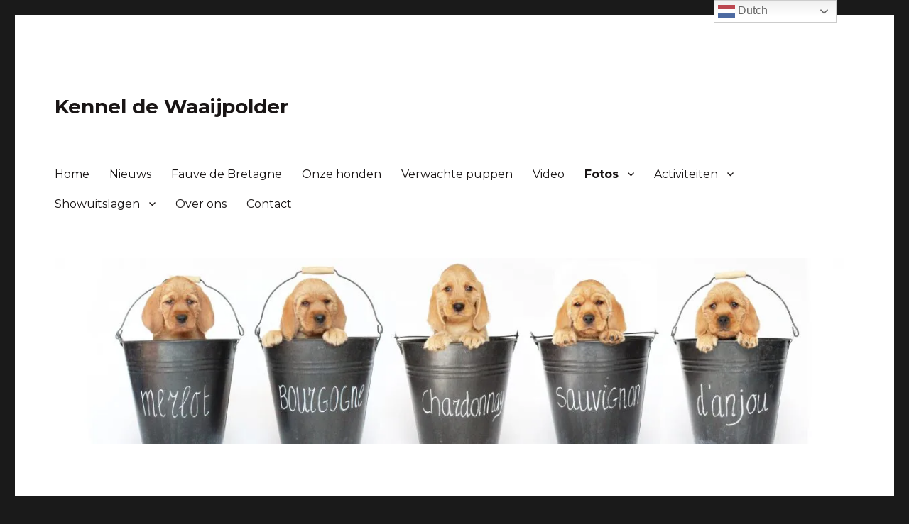

--- FILE ---
content_type: text/html; charset=UTF-8
request_url: https://kenneldewaaijpolder.nl/?page_id=277
body_size: 58410
content:
<!DOCTYPE html>
<html lang="nl" class="no-js">
<head>
	<meta charset="UTF-8">
	<meta name="viewport" content="width=device-width, initial-scale=1">
	<link rel="profile" href="http://gmpg.org/xfn/11">
		<script>(function(html){html.className = html.className.replace(/\bno-js\b/,'js')})(document.documentElement);</script>
<title>Lucca &#8211; Kennel de Waaijpolder</title>
<meta name='robots' content='max-image-preview:large' />
<link rel='dns-prefetch' href='//stats.wp.com' />
<link rel='dns-prefetch' href='//fonts.googleapis.com' />
<link rel='dns-prefetch' href='//v0.wordpress.com' />
<link rel='dns-prefetch' href='//i0.wp.com' />
<link rel="alternate" type="application/rss+xml" title="Kennel de Waaijpolder &raquo; feed" href="https://kenneldewaaijpolder.nl/?feed=rss2" />
<link rel="alternate" type="application/rss+xml" title="Kennel de Waaijpolder &raquo; reactiesfeed" href="https://kenneldewaaijpolder.nl/?feed=comments-rss2" />
<script type="text/javascript">
window._wpemojiSettings = {"baseUrl":"https:\/\/s.w.org\/images\/core\/emoji\/14.0.0\/72x72\/","ext":".png","svgUrl":"https:\/\/s.w.org\/images\/core\/emoji\/14.0.0\/svg\/","svgExt":".svg","source":{"concatemoji":"https:\/\/kenneldewaaijpolder.nl\/wp-includes\/js\/wp-emoji-release.min.js?ver=6.1.9"}};
/*! This file is auto-generated */
!function(e,a,t){var n,r,o,i=a.createElement("canvas"),p=i.getContext&&i.getContext("2d");function s(e,t){var a=String.fromCharCode,e=(p.clearRect(0,0,i.width,i.height),p.fillText(a.apply(this,e),0,0),i.toDataURL());return p.clearRect(0,0,i.width,i.height),p.fillText(a.apply(this,t),0,0),e===i.toDataURL()}function c(e){var t=a.createElement("script");t.src=e,t.defer=t.type="text/javascript",a.getElementsByTagName("head")[0].appendChild(t)}for(o=Array("flag","emoji"),t.supports={everything:!0,everythingExceptFlag:!0},r=0;r<o.length;r++)t.supports[o[r]]=function(e){if(p&&p.fillText)switch(p.textBaseline="top",p.font="600 32px Arial",e){case"flag":return s([127987,65039,8205,9895,65039],[127987,65039,8203,9895,65039])?!1:!s([55356,56826,55356,56819],[55356,56826,8203,55356,56819])&&!s([55356,57332,56128,56423,56128,56418,56128,56421,56128,56430,56128,56423,56128,56447],[55356,57332,8203,56128,56423,8203,56128,56418,8203,56128,56421,8203,56128,56430,8203,56128,56423,8203,56128,56447]);case"emoji":return!s([129777,127995,8205,129778,127999],[129777,127995,8203,129778,127999])}return!1}(o[r]),t.supports.everything=t.supports.everything&&t.supports[o[r]],"flag"!==o[r]&&(t.supports.everythingExceptFlag=t.supports.everythingExceptFlag&&t.supports[o[r]]);t.supports.everythingExceptFlag=t.supports.everythingExceptFlag&&!t.supports.flag,t.DOMReady=!1,t.readyCallback=function(){t.DOMReady=!0},t.supports.everything||(n=function(){t.readyCallback()},a.addEventListener?(a.addEventListener("DOMContentLoaded",n,!1),e.addEventListener("load",n,!1)):(e.attachEvent("onload",n),a.attachEvent("onreadystatechange",function(){"complete"===a.readyState&&t.readyCallback()})),(e=t.source||{}).concatemoji?c(e.concatemoji):e.wpemoji&&e.twemoji&&(c(e.twemoji),c(e.wpemoji)))}(window,document,window._wpemojiSettings);
</script>
<style type="text/css">
img.wp-smiley,
img.emoji {
	display: inline !important;
	border: none !important;
	box-shadow: none !important;
	height: 1em !important;
	width: 1em !important;
	margin: 0 0.07em !important;
	vertical-align: -0.1em !important;
	background: none !important;
	padding: 0 !important;
}
</style>
	<link rel='stylesheet' id='twentysixteen-jetpack-css' href='https://kenneldewaaijpolder.nl/wp-content/plugins/jetpack/modules/theme-tools/compat/twentysixteen.css?ver=12.5.1' type='text/css' media='all' />
<link rel='stylesheet' id='wp-block-library-css' href='https://kenneldewaaijpolder.nl/wp-includes/css/dist/block-library/style.min.css?ver=6.1.9' type='text/css' media='all' />
<style id='wp-block-library-inline-css' type='text/css'>
.has-text-align-justify{text-align:justify;}
</style>
<style id='wp-block-library-theme-inline-css' type='text/css'>
.wp-block-audio figcaption{color:#555;font-size:13px;text-align:center}.is-dark-theme .wp-block-audio figcaption{color:hsla(0,0%,100%,.65)}.wp-block-audio{margin:0 0 1em}.wp-block-code{border:1px solid #ccc;border-radius:4px;font-family:Menlo,Consolas,monaco,monospace;padding:.8em 1em}.wp-block-embed figcaption{color:#555;font-size:13px;text-align:center}.is-dark-theme .wp-block-embed figcaption{color:hsla(0,0%,100%,.65)}.wp-block-embed{margin:0 0 1em}.blocks-gallery-caption{color:#555;font-size:13px;text-align:center}.is-dark-theme .blocks-gallery-caption{color:hsla(0,0%,100%,.65)}.wp-block-image figcaption{color:#555;font-size:13px;text-align:center}.is-dark-theme .wp-block-image figcaption{color:hsla(0,0%,100%,.65)}.wp-block-image{margin:0 0 1em}.wp-block-pullquote{border-top:4px solid;border-bottom:4px solid;margin-bottom:1.75em;color:currentColor}.wp-block-pullquote__citation,.wp-block-pullquote cite,.wp-block-pullquote footer{color:currentColor;text-transform:uppercase;font-size:.8125em;font-style:normal}.wp-block-quote{border-left:.25em solid;margin:0 0 1.75em;padding-left:1em}.wp-block-quote cite,.wp-block-quote footer{color:currentColor;font-size:.8125em;position:relative;font-style:normal}.wp-block-quote.has-text-align-right{border-left:none;border-right:.25em solid;padding-left:0;padding-right:1em}.wp-block-quote.has-text-align-center{border:none;padding-left:0}.wp-block-quote.is-large,.wp-block-quote.is-style-large,.wp-block-quote.is-style-plain{border:none}.wp-block-search .wp-block-search__label{font-weight:700}.wp-block-search__button{border:1px solid #ccc;padding:.375em .625em}:where(.wp-block-group.has-background){padding:1.25em 2.375em}.wp-block-separator.has-css-opacity{opacity:.4}.wp-block-separator{border:none;border-bottom:2px solid;margin-left:auto;margin-right:auto}.wp-block-separator.has-alpha-channel-opacity{opacity:1}.wp-block-separator:not(.is-style-wide):not(.is-style-dots){width:100px}.wp-block-separator.has-background:not(.is-style-dots){border-bottom:none;height:1px}.wp-block-separator.has-background:not(.is-style-wide):not(.is-style-dots){height:2px}.wp-block-table{margin:"0 0 1em 0"}.wp-block-table thead{border-bottom:3px solid}.wp-block-table tfoot{border-top:3px solid}.wp-block-table td,.wp-block-table th{word-break:normal}.wp-block-table figcaption{color:#555;font-size:13px;text-align:center}.is-dark-theme .wp-block-table figcaption{color:hsla(0,0%,100%,.65)}.wp-block-video figcaption{color:#555;font-size:13px;text-align:center}.is-dark-theme .wp-block-video figcaption{color:hsla(0,0%,100%,.65)}.wp-block-video{margin:0 0 1em}.wp-block-template-part.has-background{padding:1.25em 2.375em;margin-top:0;margin-bottom:0}
</style>
<link rel='stylesheet' id='jetpack-videopress-video-block-view-css' href='https://kenneldewaaijpolder.nl/wp-content/plugins/jetpack/jetpack_vendor/automattic/jetpack-videopress/build/block-editor/blocks/video/view.css?minify=false&#038;ver=34ae973733627b74a14e' type='text/css' media='all' />
<link rel='stylesheet' id='mediaelement-css' href='https://kenneldewaaijpolder.nl/wp-includes/js/mediaelement/mediaelementplayer-legacy.min.css?ver=4.2.17' type='text/css' media='all' />
<link rel='stylesheet' id='wp-mediaelement-css' href='https://kenneldewaaijpolder.nl/wp-includes/js/mediaelement/wp-mediaelement.min.css?ver=6.1.9' type='text/css' media='all' />
<link rel='stylesheet' id='classic-theme-styles-css' href='https://kenneldewaaijpolder.nl/wp-includes/css/classic-themes.min.css?ver=1' type='text/css' media='all' />
<style id='global-styles-inline-css' type='text/css'>
body{--wp--preset--color--black: #000000;--wp--preset--color--cyan-bluish-gray: #abb8c3;--wp--preset--color--white: #fff;--wp--preset--color--pale-pink: #f78da7;--wp--preset--color--vivid-red: #cf2e2e;--wp--preset--color--luminous-vivid-orange: #ff6900;--wp--preset--color--luminous-vivid-amber: #fcb900;--wp--preset--color--light-green-cyan: #7bdcb5;--wp--preset--color--vivid-green-cyan: #00d084;--wp--preset--color--pale-cyan-blue: #8ed1fc;--wp--preset--color--vivid-cyan-blue: #0693e3;--wp--preset--color--vivid-purple: #9b51e0;--wp--preset--color--dark-gray: #1a1a1a;--wp--preset--color--medium-gray: #686868;--wp--preset--color--light-gray: #e5e5e5;--wp--preset--color--blue-gray: #4d545c;--wp--preset--color--bright-blue: #007acc;--wp--preset--color--light-blue: #9adffd;--wp--preset--color--dark-brown: #402b30;--wp--preset--color--medium-brown: #774e24;--wp--preset--color--dark-red: #640c1f;--wp--preset--color--bright-red: #ff675f;--wp--preset--color--yellow: #ffef8e;--wp--preset--gradient--vivid-cyan-blue-to-vivid-purple: linear-gradient(135deg,rgba(6,147,227,1) 0%,rgb(155,81,224) 100%);--wp--preset--gradient--light-green-cyan-to-vivid-green-cyan: linear-gradient(135deg,rgb(122,220,180) 0%,rgb(0,208,130) 100%);--wp--preset--gradient--luminous-vivid-amber-to-luminous-vivid-orange: linear-gradient(135deg,rgba(252,185,0,1) 0%,rgba(255,105,0,1) 100%);--wp--preset--gradient--luminous-vivid-orange-to-vivid-red: linear-gradient(135deg,rgba(255,105,0,1) 0%,rgb(207,46,46) 100%);--wp--preset--gradient--very-light-gray-to-cyan-bluish-gray: linear-gradient(135deg,rgb(238,238,238) 0%,rgb(169,184,195) 100%);--wp--preset--gradient--cool-to-warm-spectrum: linear-gradient(135deg,rgb(74,234,220) 0%,rgb(151,120,209) 20%,rgb(207,42,186) 40%,rgb(238,44,130) 60%,rgb(251,105,98) 80%,rgb(254,248,76) 100%);--wp--preset--gradient--blush-light-purple: linear-gradient(135deg,rgb(255,206,236) 0%,rgb(152,150,240) 100%);--wp--preset--gradient--blush-bordeaux: linear-gradient(135deg,rgb(254,205,165) 0%,rgb(254,45,45) 50%,rgb(107,0,62) 100%);--wp--preset--gradient--luminous-dusk: linear-gradient(135deg,rgb(255,203,112) 0%,rgb(199,81,192) 50%,rgb(65,88,208) 100%);--wp--preset--gradient--pale-ocean: linear-gradient(135deg,rgb(255,245,203) 0%,rgb(182,227,212) 50%,rgb(51,167,181) 100%);--wp--preset--gradient--electric-grass: linear-gradient(135deg,rgb(202,248,128) 0%,rgb(113,206,126) 100%);--wp--preset--gradient--midnight: linear-gradient(135deg,rgb(2,3,129) 0%,rgb(40,116,252) 100%);--wp--preset--duotone--dark-grayscale: url('#wp-duotone-dark-grayscale');--wp--preset--duotone--grayscale: url('#wp-duotone-grayscale');--wp--preset--duotone--purple-yellow: url('#wp-duotone-purple-yellow');--wp--preset--duotone--blue-red: url('#wp-duotone-blue-red');--wp--preset--duotone--midnight: url('#wp-duotone-midnight');--wp--preset--duotone--magenta-yellow: url('#wp-duotone-magenta-yellow');--wp--preset--duotone--purple-green: url('#wp-duotone-purple-green');--wp--preset--duotone--blue-orange: url('#wp-duotone-blue-orange');--wp--preset--font-size--small: 13px;--wp--preset--font-size--medium: 20px;--wp--preset--font-size--large: 36px;--wp--preset--font-size--x-large: 42px;--wp--preset--spacing--20: 0.44rem;--wp--preset--spacing--30: 0.67rem;--wp--preset--spacing--40: 1rem;--wp--preset--spacing--50: 1.5rem;--wp--preset--spacing--60: 2.25rem;--wp--preset--spacing--70: 3.38rem;--wp--preset--spacing--80: 5.06rem;}:where(.is-layout-flex){gap: 0.5em;}body .is-layout-flow > .alignleft{float: left;margin-inline-start: 0;margin-inline-end: 2em;}body .is-layout-flow > .alignright{float: right;margin-inline-start: 2em;margin-inline-end: 0;}body .is-layout-flow > .aligncenter{margin-left: auto !important;margin-right: auto !important;}body .is-layout-constrained > .alignleft{float: left;margin-inline-start: 0;margin-inline-end: 2em;}body .is-layout-constrained > .alignright{float: right;margin-inline-start: 2em;margin-inline-end: 0;}body .is-layout-constrained > .aligncenter{margin-left: auto !important;margin-right: auto !important;}body .is-layout-constrained > :where(:not(.alignleft):not(.alignright):not(.alignfull)){max-width: var(--wp--style--global--content-size);margin-left: auto !important;margin-right: auto !important;}body .is-layout-constrained > .alignwide{max-width: var(--wp--style--global--wide-size);}body .is-layout-flex{display: flex;}body .is-layout-flex{flex-wrap: wrap;align-items: center;}body .is-layout-flex > *{margin: 0;}:where(.wp-block-columns.is-layout-flex){gap: 2em;}.has-black-color{color: var(--wp--preset--color--black) !important;}.has-cyan-bluish-gray-color{color: var(--wp--preset--color--cyan-bluish-gray) !important;}.has-white-color{color: var(--wp--preset--color--white) !important;}.has-pale-pink-color{color: var(--wp--preset--color--pale-pink) !important;}.has-vivid-red-color{color: var(--wp--preset--color--vivid-red) !important;}.has-luminous-vivid-orange-color{color: var(--wp--preset--color--luminous-vivid-orange) !important;}.has-luminous-vivid-amber-color{color: var(--wp--preset--color--luminous-vivid-amber) !important;}.has-light-green-cyan-color{color: var(--wp--preset--color--light-green-cyan) !important;}.has-vivid-green-cyan-color{color: var(--wp--preset--color--vivid-green-cyan) !important;}.has-pale-cyan-blue-color{color: var(--wp--preset--color--pale-cyan-blue) !important;}.has-vivid-cyan-blue-color{color: var(--wp--preset--color--vivid-cyan-blue) !important;}.has-vivid-purple-color{color: var(--wp--preset--color--vivid-purple) !important;}.has-black-background-color{background-color: var(--wp--preset--color--black) !important;}.has-cyan-bluish-gray-background-color{background-color: var(--wp--preset--color--cyan-bluish-gray) !important;}.has-white-background-color{background-color: var(--wp--preset--color--white) !important;}.has-pale-pink-background-color{background-color: var(--wp--preset--color--pale-pink) !important;}.has-vivid-red-background-color{background-color: var(--wp--preset--color--vivid-red) !important;}.has-luminous-vivid-orange-background-color{background-color: var(--wp--preset--color--luminous-vivid-orange) !important;}.has-luminous-vivid-amber-background-color{background-color: var(--wp--preset--color--luminous-vivid-amber) !important;}.has-light-green-cyan-background-color{background-color: var(--wp--preset--color--light-green-cyan) !important;}.has-vivid-green-cyan-background-color{background-color: var(--wp--preset--color--vivid-green-cyan) !important;}.has-pale-cyan-blue-background-color{background-color: var(--wp--preset--color--pale-cyan-blue) !important;}.has-vivid-cyan-blue-background-color{background-color: var(--wp--preset--color--vivid-cyan-blue) !important;}.has-vivid-purple-background-color{background-color: var(--wp--preset--color--vivid-purple) !important;}.has-black-border-color{border-color: var(--wp--preset--color--black) !important;}.has-cyan-bluish-gray-border-color{border-color: var(--wp--preset--color--cyan-bluish-gray) !important;}.has-white-border-color{border-color: var(--wp--preset--color--white) !important;}.has-pale-pink-border-color{border-color: var(--wp--preset--color--pale-pink) !important;}.has-vivid-red-border-color{border-color: var(--wp--preset--color--vivid-red) !important;}.has-luminous-vivid-orange-border-color{border-color: var(--wp--preset--color--luminous-vivid-orange) !important;}.has-luminous-vivid-amber-border-color{border-color: var(--wp--preset--color--luminous-vivid-amber) !important;}.has-light-green-cyan-border-color{border-color: var(--wp--preset--color--light-green-cyan) !important;}.has-vivid-green-cyan-border-color{border-color: var(--wp--preset--color--vivid-green-cyan) !important;}.has-pale-cyan-blue-border-color{border-color: var(--wp--preset--color--pale-cyan-blue) !important;}.has-vivid-cyan-blue-border-color{border-color: var(--wp--preset--color--vivid-cyan-blue) !important;}.has-vivid-purple-border-color{border-color: var(--wp--preset--color--vivid-purple) !important;}.has-vivid-cyan-blue-to-vivid-purple-gradient-background{background: var(--wp--preset--gradient--vivid-cyan-blue-to-vivid-purple) !important;}.has-light-green-cyan-to-vivid-green-cyan-gradient-background{background: var(--wp--preset--gradient--light-green-cyan-to-vivid-green-cyan) !important;}.has-luminous-vivid-amber-to-luminous-vivid-orange-gradient-background{background: var(--wp--preset--gradient--luminous-vivid-amber-to-luminous-vivid-orange) !important;}.has-luminous-vivid-orange-to-vivid-red-gradient-background{background: var(--wp--preset--gradient--luminous-vivid-orange-to-vivid-red) !important;}.has-very-light-gray-to-cyan-bluish-gray-gradient-background{background: var(--wp--preset--gradient--very-light-gray-to-cyan-bluish-gray) !important;}.has-cool-to-warm-spectrum-gradient-background{background: var(--wp--preset--gradient--cool-to-warm-spectrum) !important;}.has-blush-light-purple-gradient-background{background: var(--wp--preset--gradient--blush-light-purple) !important;}.has-blush-bordeaux-gradient-background{background: var(--wp--preset--gradient--blush-bordeaux) !important;}.has-luminous-dusk-gradient-background{background: var(--wp--preset--gradient--luminous-dusk) !important;}.has-pale-ocean-gradient-background{background: var(--wp--preset--gradient--pale-ocean) !important;}.has-electric-grass-gradient-background{background: var(--wp--preset--gradient--electric-grass) !important;}.has-midnight-gradient-background{background: var(--wp--preset--gradient--midnight) !important;}.has-small-font-size{font-size: var(--wp--preset--font-size--small) !important;}.has-medium-font-size{font-size: var(--wp--preset--font-size--medium) !important;}.has-large-font-size{font-size: var(--wp--preset--font-size--large) !important;}.has-x-large-font-size{font-size: var(--wp--preset--font-size--x-large) !important;}
.wp-block-navigation a:where(:not(.wp-element-button)){color: inherit;}
:where(.wp-block-columns.is-layout-flex){gap: 2em;}
.wp-block-pullquote{font-size: 1.5em;line-height: 1.6;}
</style>
<link rel='stylesheet' id='twentysixteen-fonts-css' href='https://fonts.googleapis.com/css?family=Merriweather%3A400%2C700%2C900%2C400italic%2C700italic%2C900italic%7CMontserrat%3A400%2C700%7CInconsolata%3A400&#038;subset=latin%2Clatin-ext' type='text/css' media='all' />
<link rel='stylesheet' id='genericons-css' href='https://kenneldewaaijpolder.nl/wp-content/plugins/jetpack/_inc/genericons/genericons/genericons.css?ver=3.1' type='text/css' media='all' />
<link rel='stylesheet' id='twentysixteen-style-css' href='https://kenneldewaaijpolder.nl/wp-content/themes/twentysixteen/style.css?ver=6.1.9' type='text/css' media='all' />
<style id='twentysixteen-style-inline-css' type='text/css'>

		/* Custom Link Color */
		.menu-toggle:hover,
		.menu-toggle:focus,
		a,
		.main-navigation a:hover,
		.main-navigation a:focus,
		.dropdown-toggle:hover,
		.dropdown-toggle:focus,
		.social-navigation a:hover:before,
		.social-navigation a:focus:before,
		.post-navigation a:hover .post-title,
		.post-navigation a:focus .post-title,
		.tagcloud a:hover,
		.tagcloud a:focus,
		.site-branding .site-title a:hover,
		.site-branding .site-title a:focus,
		.entry-title a:hover,
		.entry-title a:focus,
		.entry-footer a:hover,
		.entry-footer a:focus,
		.comment-metadata a:hover,
		.comment-metadata a:focus,
		.pingback .comment-edit-link:hover,
		.pingback .comment-edit-link:focus,
		.comment-reply-link,
		.comment-reply-link:hover,
		.comment-reply-link:focus,
		.required,
		.site-info a:hover,
		.site-info a:focus {
			color: #568ebf;
		}

		mark,
		ins,
		button:hover,
		button:focus,
		input[type="button"]:hover,
		input[type="button"]:focus,
		input[type="reset"]:hover,
		input[type="reset"]:focus,
		input[type="submit"]:hover,
		input[type="submit"]:focus,
		.pagination .prev:hover,
		.pagination .prev:focus,
		.pagination .next:hover,
		.pagination .next:focus,
		.widget_calendar tbody a,
		.page-links a:hover,
		.page-links a:focus {
			background-color: #568ebf;
		}

		input[type="date"]:focus,
		input[type="time"]:focus,
		input[type="datetime-local"]:focus,
		input[type="week"]:focus,
		input[type="month"]:focus,
		input[type="text"]:focus,
		input[type="email"]:focus,
		input[type="url"]:focus,
		input[type="password"]:focus,
		input[type="search"]:focus,
		input[type="tel"]:focus,
		input[type="number"]:focus,
		textarea:focus,
		.tagcloud a:hover,
		.tagcloud a:focus,
		.menu-toggle:hover,
		.menu-toggle:focus {
			border-color: #568ebf;
		}

		@media screen and (min-width: 56.875em) {
			.main-navigation li:hover > a,
			.main-navigation li.focus > a {
				color: #568ebf;
			}
		}
	

		/* Custom Main Text Color */
		body,
		blockquote cite,
		blockquote small,
		.main-navigation a,
		.menu-toggle,
		.dropdown-toggle,
		.social-navigation a,
		.post-navigation a,
		.pagination a:hover,
		.pagination a:focus,
		.widget-title a,
		.site-branding .site-title a,
		.entry-title a,
		.page-links > .page-links-title,
		.comment-author,
		.comment-reply-title small a:hover,
		.comment-reply-title small a:focus {
			color: #191515
		}

		blockquote,
		.menu-toggle.toggled-on,
		.menu-toggle.toggled-on:hover,
		.menu-toggle.toggled-on:focus,
		.post-navigation,
		.post-navigation div + div,
		.pagination,
		.widget,
		.page-header,
		.page-links a,
		.comments-title,
		.comment-reply-title {
			border-color: #191515;
		}

		button,
		button[disabled]:hover,
		button[disabled]:focus,
		input[type="button"],
		input[type="button"][disabled]:hover,
		input[type="button"][disabled]:focus,
		input[type="reset"],
		input[type="reset"][disabled]:hover,
		input[type="reset"][disabled]:focus,
		input[type="submit"],
		input[type="submit"][disabled]:hover,
		input[type="submit"][disabled]:focus,
		.menu-toggle.toggled-on,
		.menu-toggle.toggled-on:hover,
		.menu-toggle.toggled-on:focus,
		.pagination:before,
		.pagination:after,
		.pagination .prev,
		.pagination .next,
		.page-links a {
			background-color: #191515;
		}

		/* Border Color */
		fieldset,
		pre,
		abbr,
		acronym,
		table,
		th,
		td,
		input[type="date"],
		input[type="time"],
		input[type="datetime-local"],
		input[type="week"],
		input[type="month"],
		input[type="text"],
		input[type="email"],
		input[type="url"],
		input[type="password"],
		input[type="search"],
		input[type="tel"],
		input[type="number"],
		textarea,
		.main-navigation li,
		.main-navigation .primary-menu,
		.menu-toggle,
		.dropdown-toggle:after,
		.social-navigation a,
		.image-navigation,
		.comment-navigation,
		.tagcloud a,
		.entry-content,
		.entry-summary,
		.page-links a,
		.page-links > span,
		.comment-list article,
		.comment-list .pingback,
		.comment-list .trackback,
		.comment-reply-link,
		.no-comments,
		.widecolumn .mu_register .mu_alert {
			border-color: #191515; /* Fallback for IE7 and IE8 */
			border-color: rgba( 25, 21, 21, 0.2);
		}

		hr,
		code {
			background-color: #191515; /* Fallback for IE7 and IE8 */
			background-color: rgba( 25, 21, 21, 0.2);
		}

		@media screen and (min-width: 56.875em) {
			.main-navigation ul ul,
			.main-navigation ul ul li {
				border-color: rgba( 25, 21, 21, 0.2);
			}

			.main-navigation ul ul:before {
				border-top-color: rgba( 25, 21, 21, 0.2);
				border-bottom-color: rgba( 25, 21, 21, 0.2);
			}
		}
	

		/* Custom Secondary Text Color */

		/**
		 * IE8 and earlier will drop any block with CSS3 selectors.
		 * Do not combine these styles with the next block.
		 */
		body:not(.search-results) .entry-summary {
			color: #000000;
		}

		blockquote,
		.post-password-form label,
		a:hover,
		a:focus,
		a:active,
		.post-navigation .meta-nav,
		.image-navigation,
		.comment-navigation,
		.widget_recent_entries .post-date,
		.widget_rss .rss-date,
		.widget_rss cite,
		.site-description,
		.author-bio,
		.entry-footer,
		.entry-footer a,
		.sticky-post,
		.taxonomy-description,
		.entry-caption,
		.comment-metadata,
		.pingback .edit-link,
		.comment-metadata a,
		.pingback .comment-edit-link,
		.comment-form label,
		.comment-notes,
		.comment-awaiting-moderation,
		.logged-in-as,
		.form-allowed-tags,
		.site-info,
		.site-info a,
		.wp-caption .wp-caption-text,
		.gallery-caption,
		.widecolumn label,
		.widecolumn .mu_register label {
			color: #000000;
		}

		.widget_calendar tbody a:hover,
		.widget_calendar tbody a:focus {
			background-color: #000000;
		}
	
</style>
<link rel='stylesheet' id='twentysixteen-block-style-css' href='https://kenneldewaaijpolder.nl/wp-content/themes/twentysixteen/css/blocks.css?ver=20181018' type='text/css' media='all' />
<!--[if lt IE 10]>
<link rel='stylesheet' id='twentysixteen-ie-css' href='https://kenneldewaaijpolder.nl/wp-content/themes/twentysixteen/css/ie.css?ver=20160816' type='text/css' media='all' />
<![endif]-->
<!--[if lt IE 9]>
<link rel='stylesheet' id='twentysixteen-ie8-css' href='https://kenneldewaaijpolder.nl/wp-content/themes/twentysixteen/css/ie8.css?ver=20160816' type='text/css' media='all' />
<![endif]-->
<!--[if lt IE 8]>
<link rel='stylesheet' id='twentysixteen-ie7-css' href='https://kenneldewaaijpolder.nl/wp-content/themes/twentysixteen/css/ie7.css?ver=20160816' type='text/css' media='all' />
<![endif]-->
<link rel='stylesheet' id='jetpack_css-css' href='https://kenneldewaaijpolder.nl/wp-content/plugins/jetpack/css/jetpack.css?ver=12.5.1' type='text/css' media='all' />
<!--[if lt IE 9]>
<script type='text/javascript' src='https://kenneldewaaijpolder.nl/wp-content/themes/twentysixteen/js/html5.js?ver=3.7.3' id='twentysixteen-html5-js'></script>
<![endif]-->
<script type='text/javascript' src='https://kenneldewaaijpolder.nl/wp-includes/js/jquery/jquery.min.js?ver=3.6.1' id='jquery-core-js'></script>
<script type='text/javascript' src='https://kenneldewaaijpolder.nl/wp-includes/js/jquery/jquery-migrate.min.js?ver=3.3.2' id='jquery-migrate-js'></script>
<link rel="https://api.w.org/" href="https://kenneldewaaijpolder.nl/index.php?rest_route=/" /><link rel="alternate" type="application/json" href="https://kenneldewaaijpolder.nl/index.php?rest_route=/wp/v2/pages/277" /><link rel="EditURI" type="application/rsd+xml" title="RSD" href="https://kenneldewaaijpolder.nl/xmlrpc.php?rsd" />
<link rel="wlwmanifest" type="application/wlwmanifest+xml" href="https://kenneldewaaijpolder.nl/wp-includes/wlwmanifest.xml" />
<meta name="generator" content="WordPress 6.1.9" />
<link rel="canonical" href="https://kenneldewaaijpolder.nl/?page_id=277" />
<link rel='shortlink' href='https://wp.me/Paryae-4t' />
<link rel="alternate" type="application/json+oembed" href="https://kenneldewaaijpolder.nl/index.php?rest_route=%2Foembed%2F1.0%2Fembed&#038;url=https%3A%2F%2Fkenneldewaaijpolder.nl%2F%3Fpage_id%3D277" />
<link rel="alternate" type="text/xml+oembed" href="https://kenneldewaaijpolder.nl/index.php?rest_route=%2Foembed%2F1.0%2Fembed&#038;url=https%3A%2F%2Fkenneldewaaijpolder.nl%2F%3Fpage_id%3D277&#038;format=xml" />
	<style>img#wpstats{display:none}</style>
					<style type="text/css">
				/* If html does not have either class, do not show lazy loaded images. */
				html:not( .jetpack-lazy-images-js-enabled ):not( .js ) .jetpack-lazy-image {
					display: none;
				}
			</style>
			<script>
				document.documentElement.classList.add(
					'jetpack-lazy-images-js-enabled'
				);
			</script>
		
<!-- Jetpack Open Graph Tags -->
<meta property="og:type" content="article" />
<meta property="og:title" content="Lucca" />
<meta property="og:url" content="https://kenneldewaaijpolder.nl/?page_id=277" />
<meta property="og:description" content="Bezoek het bericht voor meer." />
<meta property="article:published_time" content="2018-11-11T18:31:58+00:00" />
<meta property="article:modified_time" content="2018-11-12T20:29:15+00:00" />
<meta property="og:site_name" content="Kennel de Waaijpolder" />
<meta property="og:image" content="https://i0.wp.com/kenneldewaaijpolder.nl/wp-content/uploads/2018/11/cropped-FavIcon.png?fit=512%2C512&#038;ssl=1" />
<meta property="og:image:width" content="512" />
<meta property="og:image:height" content="512" />
<meta property="og:image:alt" content="" />
<meta property="og:locale" content="nl_NL" />
<meta name="twitter:text:title" content="Lucca" />
<meta name="twitter:image" content="https://i0.wp.com/kenneldewaaijpolder.nl/wp-content/uploads/2018/11/cropped-FavIcon.png?fit=240%2C240&amp;ssl=1" />
<meta name="twitter:card" content="summary" />
<meta name="twitter:description" content="Bezoek het bericht voor meer." />

<!-- End Jetpack Open Graph Tags -->
<link rel="icon" href="https://i0.wp.com/kenneldewaaijpolder.nl/wp-content/uploads/2018/11/cropped-FavIcon.png?fit=32%2C32&#038;ssl=1" sizes="32x32" />
<link rel="icon" href="https://i0.wp.com/kenneldewaaijpolder.nl/wp-content/uploads/2018/11/cropped-FavIcon.png?fit=192%2C192&#038;ssl=1" sizes="192x192" />
<link rel="apple-touch-icon" href="https://i0.wp.com/kenneldewaaijpolder.nl/wp-content/uploads/2018/11/cropped-FavIcon.png?fit=180%2C180&#038;ssl=1" />
<meta name="msapplication-TileImage" content="https://i0.wp.com/kenneldewaaijpolder.nl/wp-content/uploads/2018/11/cropped-FavIcon.png?fit=270%2C270&#038;ssl=1" />
</head>

<body class="page-template-default page page-id-277 page-parent page-child parent-pageid-210 wp-embed-responsive group-blog">
<div id="page" class="site">
	<div class="site-inner">
		<a class="skip-link screen-reader-text" href="#content">Naar de inhoud springen</a>

		<header id="masthead" class="site-header" role="banner">
			<div class="site-header-main">
				<div class="site-branding">
					
											<p class="site-title"><a href="https://kenneldewaaijpolder.nl/" rel="home">Kennel de Waaijpolder</a></p>
									</div><!-- .site-branding -->

									<button id="menu-toggle" class="menu-toggle">Menu</button>

					<div id="site-header-menu" class="site-header-menu">
													<nav id="site-navigation" class="main-navigation" role="navigation" aria-label="Hoofdmenu">
								<div class="menu-basset-fauve-de-bretagne-container"><ul id="menu-basset-fauve-de-bretagne" class="primary-menu"><li id="menu-item-218" class="menu-item menu-item-type-custom menu-item-object-custom menu-item-home menu-item-218"><a href="http://kenneldewaaijpolder.nl/">Home</a></li>
<li id="menu-item-240" class="menu-item menu-item-type-post_type menu-item-object-page menu-item-240"><a href="https://kenneldewaaijpolder.nl/?page_id=237">Nieuws</a></li>
<li id="menu-item-9" class="menu-item menu-item-type-post_type menu-item-object-page menu-item-9"><a href="https://kenneldewaaijpolder.nl/?page_id=7">Fauve de Bretagne</a></li>
<li id="menu-item-22" class="menu-item menu-item-type-post_type menu-item-object-page menu-item-22"><a href="https://kenneldewaaijpolder.nl/?page_id=12">Onze honden</a></li>
<li id="menu-item-23" class="menu-item menu-item-type-post_type menu-item-object-page menu-item-23"><a href="https://kenneldewaaijpolder.nl/?page_id=13">Verwachte puppen</a></li>
<li id="menu-item-881" class="menu-item menu-item-type-post_type menu-item-object-page menu-item-881"><a href="https://kenneldewaaijpolder.nl/?page_id=878">Video</a></li>
<li id="menu-item-24" class="menu-item menu-item-type-post_type menu-item-object-page current-page-ancestor current-menu-ancestor current_page_ancestor menu-item-has-children menu-item-24"><a href="https://kenneldewaaijpolder.nl/?page_id=14">Fotos</a>
<ul class="sub-menu">
	<li id="menu-item-215" class="menu-item menu-item-type-post_type menu-item-object-page current-page-ancestor current-menu-ancestor current-menu-parent current-page-parent current_page_parent current_page_ancestor menu-item-has-children menu-item-215"><a href="https://kenneldewaaijpolder.nl/?page_id=210">Nesten puppen</a>
	<ul class="sub-menu">
		<li id="menu-item-339" class="menu-item menu-item-type-post_type menu-item-object-page menu-item-has-children menu-item-339"><a href="https://kenneldewaaijpolder.nl/?page_id=283">Charlotte</a>
		<ul class="sub-menu">
			<li id="menu-item-341" class="menu-item menu-item-type-post_type menu-item-object-page menu-item-341"><a href="https://kenneldewaaijpolder.nl/?page_id=337">2015</a></li>
			<li id="menu-item-340" class="menu-item menu-item-type-post_type menu-item-object-page menu-item-340"><a href="https://kenneldewaaijpolder.nl/?page_id=335">2014</a></li>
		</ul>
</li>
		<li id="menu-item-286" class="menu-item menu-item-type-post_type menu-item-object-page menu-item-has-children menu-item-286"><a href="https://kenneldewaaijpolder.nl/?page_id=273">Frederique</a>
		<ul class="sub-menu">
			<li id="menu-item-300" class="menu-item menu-item-type-post_type menu-item-object-page menu-item-300"><a href="https://kenneldewaaijpolder.nl/?page_id=291">2018</a></li>
			<li id="menu-item-301" class="menu-item menu-item-type-post_type menu-item-object-page menu-item-301"><a href="https://kenneldewaaijpolder.nl/?page_id=295">2e nest?</a></li>
			<li id="menu-item-299" class="menu-item menu-item-type-post_type menu-item-object-page menu-item-299"><a href="https://kenneldewaaijpolder.nl/?page_id=293">2015</a></li>
		</ul>
</li>
		<li id="menu-item-333" class="menu-item menu-item-type-post_type menu-item-object-page menu-item-has-children menu-item-333"><a href="https://kenneldewaaijpolder.nl/?page_id=275">Isabelle</a>
		<ul class="sub-menu">
			<li id="menu-item-334" class="menu-item menu-item-type-post_type menu-item-object-page menu-item-334"><a href="https://kenneldewaaijpolder.nl/?page_id=331">2017</a></li>
		</ul>
</li>
		<li id="menu-item-288" class="menu-item menu-item-type-post_type menu-item-object-page menu-item-has-children menu-item-288"><a href="https://kenneldewaaijpolder.nl/?page_id=279">Juliette</a>
		<ul class="sub-menu">
			<li id="menu-item-316" class="menu-item menu-item-type-post_type menu-item-object-page menu-item-316"><a href="https://kenneldewaaijpolder.nl/?page_id=308">2016</a></li>
			<li id="menu-item-315" class="menu-item menu-item-type-post_type menu-item-object-page menu-item-315"><a href="https://kenneldewaaijpolder.nl/?page_id=310">2015</a></li>
			<li id="menu-item-314" class="menu-item menu-item-type-post_type menu-item-object-page menu-item-314"><a href="https://kenneldewaaijpolder.nl/?page_id=312">2014</a></li>
		</ul>
</li>
		<li id="menu-item-289" class="menu-item menu-item-type-post_type menu-item-object-page current-menu-item page_item page-item-277 current_page_item menu-item-has-children menu-item-289"><a href="https://kenneldewaaijpolder.nl/?page_id=277" aria-current="page">Lucca</a>
		<ul class="sub-menu">
			<li id="menu-item-318" class="menu-item menu-item-type-post_type menu-item-object-page menu-item-318"><a href="https://kenneldewaaijpolder.nl/?page_id=302">2016</a></li>
			<li id="menu-item-317" class="menu-item menu-item-type-post_type menu-item-object-page menu-item-317"><a href="https://kenneldewaaijpolder.nl/?page_id=304">2015</a></li>
		</ul>
</li>
		<li id="menu-item-290" class="menu-item menu-item-type-post_type menu-item-object-page menu-item-has-children menu-item-290"><a href="https://kenneldewaaijpolder.nl/?page_id=281">Sophie</a>
		<ul class="sub-menu">
			<li id="menu-item-327" class="menu-item menu-item-type-post_type menu-item-object-page menu-item-327"><a href="https://kenneldewaaijpolder.nl/?page_id=325">2016</a></li>
			<li id="menu-item-328" class="menu-item menu-item-type-post_type menu-item-object-page menu-item-328"><a href="https://kenneldewaaijpolder.nl/?page_id=323">2014</a></li>
			<li id="menu-item-329" class="menu-item menu-item-type-post_type menu-item-object-page menu-item-329"><a href="https://kenneldewaaijpolder.nl/?page_id=321">2013</a></li>
			<li id="menu-item-330" class="menu-item menu-item-type-post_type menu-item-object-page menu-item-330"><a href="https://kenneldewaaijpolder.nl/?page_id=319">2012</a></li>
		</ul>
</li>
	</ul>
</li>
</ul>
</li>
<li id="menu-item-199" class="menu-item menu-item-type-post_type menu-item-object-page menu-item-has-children menu-item-199"><a href="https://kenneldewaaijpolder.nl/?page_id=87">Activiteiten</a>
<ul class="sub-menu">
	<li id="menu-item-200" class="menu-item menu-item-type-post_type menu-item-object-page menu-item-has-children menu-item-200"><a href="https://kenneldewaaijpolder.nl/?page_id=179">Terugkomdag</a>
	<ul class="sub-menu">
		<li id="menu-item-208" class="menu-item menu-item-type-post_type menu-item-object-page menu-item-208"><a href="https://kenneldewaaijpolder.nl/?page_id=195">2019</a></li>
		<li id="menu-item-207" class="menu-item menu-item-type-post_type menu-item-object-page menu-item-207"><a href="https://kenneldewaaijpolder.nl/?page_id=193">2018</a></li>
		<li id="menu-item-206" class="menu-item menu-item-type-post_type menu-item-object-page menu-item-206"><a href="https://kenneldewaaijpolder.nl/?page_id=191">2017</a></li>
		<li id="menu-item-205" class="menu-item menu-item-type-post_type menu-item-object-page menu-item-205"><a href="https://kenneldewaaijpolder.nl/?page_id=189">2016</a></li>
		<li id="menu-item-204" class="menu-item menu-item-type-post_type menu-item-object-page menu-item-204"><a href="https://kenneldewaaijpolder.nl/?page_id=187">2015</a></li>
		<li id="menu-item-203" class="menu-item menu-item-type-post_type menu-item-object-page menu-item-203"><a href="https://kenneldewaaijpolder.nl/?page_id=185">2014</a></li>
		<li id="menu-item-202" class="menu-item menu-item-type-post_type menu-item-object-page menu-item-202"><a href="https://kenneldewaaijpolder.nl/?page_id=183">2013</a></li>
		<li id="menu-item-201" class="menu-item menu-item-type-post_type menu-item-object-page menu-item-201"><a href="https://kenneldewaaijpolder.nl/?page_id=181">2012</a></li>
	</ul>
</li>
</ul>
</li>
<li id="menu-item-151" class="menu-item menu-item-type-post_type menu-item-object-page menu-item-has-children menu-item-151"><a href="https://kenneldewaaijpolder.nl/?page_id=15">Showuitslagen</a>
<ul class="sub-menu">
	<li id="menu-item-152" class="menu-item menu-item-type-post_type menu-item-object-page menu-item-has-children menu-item-152"><a href="https://kenneldewaaijpolder.nl/?page_id=122">Clubmatch</a>
	<ul class="sub-menu">
		<li id="menu-item-158" class="menu-item menu-item-type-post_type menu-item-object-page menu-item-158"><a href="https://kenneldewaaijpolder.nl/?page_id=149">2018</a></li>
		<li id="menu-item-157" class="menu-item menu-item-type-post_type menu-item-object-page menu-item-157"><a href="https://kenneldewaaijpolder.nl/?page_id=147">2017</a></li>
		<li id="menu-item-156" class="menu-item menu-item-type-post_type menu-item-object-page menu-item-156"><a href="https://kenneldewaaijpolder.nl/?page_id=145">2016</a></li>
		<li id="menu-item-155" class="menu-item menu-item-type-post_type menu-item-object-page menu-item-155"><a href="https://kenneldewaaijpolder.nl/?page_id=143">2015</a></li>
		<li id="menu-item-154" class="menu-item menu-item-type-post_type menu-item-object-page menu-item-154"><a href="https://kenneldewaaijpolder.nl/?page_id=141">2014</a></li>
		<li id="menu-item-153" class="menu-item menu-item-type-post_type menu-item-object-page menu-item-153"><a href="https://kenneldewaaijpolder.nl/?page_id=139">2013</a></li>
	</ul>
</li>
	<li id="menu-item-159" class="menu-item menu-item-type-post_type menu-item-object-page menu-item-has-children menu-item-159"><a href="https://kenneldewaaijpolder.nl/?page_id=94">Nationale Elevage</a>
	<ul class="sub-menu">
		<li id="menu-item-164" class="menu-item menu-item-type-post_type menu-item-object-page menu-item-164"><a href="https://kenneldewaaijpolder.nl/?page_id=128">2018</a></li>
		<li id="menu-item-163" class="menu-item menu-item-type-post_type menu-item-object-page menu-item-163"><a href="https://kenneldewaaijpolder.nl/?page_id=131">2017</a></li>
		<li id="menu-item-161" class="menu-item menu-item-type-post_type menu-item-object-page menu-item-161"><a href="https://kenneldewaaijpolder.nl/?page_id=126">2015</a></li>
		<li id="menu-item-160" class="menu-item menu-item-type-post_type menu-item-object-page menu-item-160"><a href="https://kenneldewaaijpolder.nl/?page_id=124">2014</a></li>
	</ul>
</li>
	<li id="menu-item-165" class="menu-item menu-item-type-post_type menu-item-object-page menu-item-has-children menu-item-165"><a href="https://kenneldewaaijpolder.nl/?page_id=120">Winnershow</a>
	<ul class="sub-menu">
		<li id="menu-item-168" class="menu-item menu-item-type-post_type menu-item-object-page menu-item-168"><a href="https://kenneldewaaijpolder.nl/?page_id=137">2016</a></li>
		<li id="menu-item-167" class="menu-item menu-item-type-post_type menu-item-object-page menu-item-167"><a href="https://kenneldewaaijpolder.nl/?page_id=135">2013</a></li>
		<li id="menu-item-166" class="menu-item menu-item-type-post_type menu-item-object-page menu-item-166"><a href="https://kenneldewaaijpolder.nl/?page_id=133">2012</a></li>
	</ul>
</li>
</ul>
</li>
<li id="menu-item-21" class="menu-item menu-item-type-post_type menu-item-object-page menu-item-21"><a href="https://kenneldewaaijpolder.nl/?page_id=11">Over ons</a></li>
<li id="menu-item-1009" class="menu-item menu-item-type-post_type menu-item-object-page menu-item-1009"><a href="https://kenneldewaaijpolder.nl/?page_id=1007">Contact</a></li>
</ul></div>							</nav><!-- .main-navigation -->
						
											</div><!-- .site-header-menu -->
							</div><!-- .site-header-main -->

											<div class="header-image">
					<a href="https://kenneldewaaijpolder.nl/" rel="home">
						<img src="https://waaijpolder.nl/wp-content/uploads/2018/12/cropped-Nestfoto_01.jpg" srcset="https://i0.wp.com/kenneldewaaijpolder.nl/wp-content/uploads/2018/12/cropped-Nestfoto_01.jpg?w=1200&amp;ssl=1 1200w, https://i0.wp.com/kenneldewaaijpolder.nl/wp-content/uploads/2018/12/cropped-Nestfoto_01.jpg?resize=300%2C70&amp;ssl=1 300w, https://i0.wp.com/kenneldewaaijpolder.nl/wp-content/uploads/2018/12/cropped-Nestfoto_01.jpg?resize=768%2C179&amp;ssl=1 768w, https://i0.wp.com/kenneldewaaijpolder.nl/wp-content/uploads/2018/12/cropped-Nestfoto_01.jpg?resize=1024%2C238&amp;ssl=1 1024w" sizes="(max-width: 709px) 85vw, (max-width: 909px) 81vw, (max-width: 1362px) 88vw, 1200px" width="1200" height="279" alt="Kennel de Waaijpolder">
					</a>
				</div><!-- .header-image -->
					</header><!-- .site-header -->

		<div id="content" class="site-content">

<div id="primary" class="content-area">
	<main id="main" class="site-main" role="main">
		
<article id="post-277" class="post-277 page type-page status-publish hentry">
	<header class="entry-header">
		<h1 class="entry-title">Lucca</h1>	</header><!-- .entry-header -->

	
	<div class="entry-content">
			</div><!-- .entry-content -->

	
</article><!-- #post-## -->

	</main><!-- .site-main -->

	
</div><!-- .content-area -->


	<aside id="secondary" class="sidebar widget-area" role="complementary">
		<section id="search-2" class="widget widget_search">
<form role="search" method="get" class="search-form" action="https://kenneldewaaijpolder.nl/">
	<label>
		<span class="screen-reader-text">Zoeken naar:</span>
		<input type="search" class="search-field" placeholder="Zoeken &hellip;" value="" name="s" />
	</label>
	<button type="submit" class="search-submit"><span class="screen-reader-text">Zoeken</span></button>
</form>
</section>
		<section id="recent-posts-4" class="widget widget_recent_entries">
		<h2 class="widget-title">Meest recente Berichten</h2>
		<ul>
											<li>
					<a href="https://kenneldewaaijpolder.nl/?p=1079">Wat een ongelooflijke goede show resultaten in 2025</a>
											<span class="post-date">oktober 5, 2025</span>
									</li>
											<li>
					<a href="https://kenneldewaaijpolder.nl/?p=1077">Puppen verwacht 2024 en 2025</a>
											<span class="post-date">december 10, 2024</span>
									</li>
											<li>
					<a href="https://kenneldewaaijpolder.nl/?p=1075">Wat een ongelooflijk goed showjaar hebben wij weer achter de rug.</a>
											<span class="post-date">december 10, 2024</span>
									</li>
											<li>
					<a href="https://kenneldewaaijpolder.nl/?p=1063">De eerste puppen in 2023 zijn weer uitgevlogen</a>
											<span class="post-date">februari 26, 2023</span>
									</li>
											<li>
					<a href="https://kenneldewaaijpolder.nl/?p=1058">Kennel de Waaijpolder uitgeroepen tot WINNAAR door Raad van Beheer</a>
											<span class="post-date">februari 26, 2023</span>
									</li>
					</ul>

		</section>	</aside><!-- .sidebar .widget-area -->

		</div><!-- .site-content -->

		<footer id="colophon" class="site-footer" role="contentinfo">
							<nav class="main-navigation" role="navigation" aria-label="Footer primaire menu">
					<div class="menu-basset-fauve-de-bretagne-container"><ul id="menu-basset-fauve-de-bretagne-1" class="primary-menu"><li class="menu-item menu-item-type-custom menu-item-object-custom menu-item-home menu-item-218"><a href="http://kenneldewaaijpolder.nl/">Home</a></li>
<li class="menu-item menu-item-type-post_type menu-item-object-page menu-item-240"><a href="https://kenneldewaaijpolder.nl/?page_id=237">Nieuws</a></li>
<li class="menu-item menu-item-type-post_type menu-item-object-page menu-item-9"><a href="https://kenneldewaaijpolder.nl/?page_id=7">Fauve de Bretagne</a></li>
<li class="menu-item menu-item-type-post_type menu-item-object-page menu-item-22"><a href="https://kenneldewaaijpolder.nl/?page_id=12">Onze honden</a></li>
<li class="menu-item menu-item-type-post_type menu-item-object-page menu-item-23"><a href="https://kenneldewaaijpolder.nl/?page_id=13">Verwachte puppen</a></li>
<li class="menu-item menu-item-type-post_type menu-item-object-page menu-item-881"><a href="https://kenneldewaaijpolder.nl/?page_id=878">Video</a></li>
<li class="menu-item menu-item-type-post_type menu-item-object-page current-page-ancestor current-menu-ancestor current_page_ancestor menu-item-has-children menu-item-24"><a href="https://kenneldewaaijpolder.nl/?page_id=14">Fotos</a>
<ul class="sub-menu">
	<li class="menu-item menu-item-type-post_type menu-item-object-page current-page-ancestor current-menu-ancestor current-menu-parent current-page-parent current_page_parent current_page_ancestor menu-item-has-children menu-item-215"><a href="https://kenneldewaaijpolder.nl/?page_id=210">Nesten puppen</a>
	<ul class="sub-menu">
		<li class="menu-item menu-item-type-post_type menu-item-object-page menu-item-has-children menu-item-339"><a href="https://kenneldewaaijpolder.nl/?page_id=283">Charlotte</a>
		<ul class="sub-menu">
			<li class="menu-item menu-item-type-post_type menu-item-object-page menu-item-341"><a href="https://kenneldewaaijpolder.nl/?page_id=337">2015</a></li>
			<li class="menu-item menu-item-type-post_type menu-item-object-page menu-item-340"><a href="https://kenneldewaaijpolder.nl/?page_id=335">2014</a></li>
		</ul>
</li>
		<li class="menu-item menu-item-type-post_type menu-item-object-page menu-item-has-children menu-item-286"><a href="https://kenneldewaaijpolder.nl/?page_id=273">Frederique</a>
		<ul class="sub-menu">
			<li class="menu-item menu-item-type-post_type menu-item-object-page menu-item-300"><a href="https://kenneldewaaijpolder.nl/?page_id=291">2018</a></li>
			<li class="menu-item menu-item-type-post_type menu-item-object-page menu-item-301"><a href="https://kenneldewaaijpolder.nl/?page_id=295">2e nest?</a></li>
			<li class="menu-item menu-item-type-post_type menu-item-object-page menu-item-299"><a href="https://kenneldewaaijpolder.nl/?page_id=293">2015</a></li>
		</ul>
</li>
		<li class="menu-item menu-item-type-post_type menu-item-object-page menu-item-has-children menu-item-333"><a href="https://kenneldewaaijpolder.nl/?page_id=275">Isabelle</a>
		<ul class="sub-menu">
			<li class="menu-item menu-item-type-post_type menu-item-object-page menu-item-334"><a href="https://kenneldewaaijpolder.nl/?page_id=331">2017</a></li>
		</ul>
</li>
		<li class="menu-item menu-item-type-post_type menu-item-object-page menu-item-has-children menu-item-288"><a href="https://kenneldewaaijpolder.nl/?page_id=279">Juliette</a>
		<ul class="sub-menu">
			<li class="menu-item menu-item-type-post_type menu-item-object-page menu-item-316"><a href="https://kenneldewaaijpolder.nl/?page_id=308">2016</a></li>
			<li class="menu-item menu-item-type-post_type menu-item-object-page menu-item-315"><a href="https://kenneldewaaijpolder.nl/?page_id=310">2015</a></li>
			<li class="menu-item menu-item-type-post_type menu-item-object-page menu-item-314"><a href="https://kenneldewaaijpolder.nl/?page_id=312">2014</a></li>
		</ul>
</li>
		<li class="menu-item menu-item-type-post_type menu-item-object-page current-menu-item page_item page-item-277 current_page_item menu-item-has-children menu-item-289"><a href="https://kenneldewaaijpolder.nl/?page_id=277" aria-current="page">Lucca</a>
		<ul class="sub-menu">
			<li class="menu-item menu-item-type-post_type menu-item-object-page menu-item-318"><a href="https://kenneldewaaijpolder.nl/?page_id=302">2016</a></li>
			<li class="menu-item menu-item-type-post_type menu-item-object-page menu-item-317"><a href="https://kenneldewaaijpolder.nl/?page_id=304">2015</a></li>
		</ul>
</li>
		<li class="menu-item menu-item-type-post_type menu-item-object-page menu-item-has-children menu-item-290"><a href="https://kenneldewaaijpolder.nl/?page_id=281">Sophie</a>
		<ul class="sub-menu">
			<li class="menu-item menu-item-type-post_type menu-item-object-page menu-item-327"><a href="https://kenneldewaaijpolder.nl/?page_id=325">2016</a></li>
			<li class="menu-item menu-item-type-post_type menu-item-object-page menu-item-328"><a href="https://kenneldewaaijpolder.nl/?page_id=323">2014</a></li>
			<li class="menu-item menu-item-type-post_type menu-item-object-page menu-item-329"><a href="https://kenneldewaaijpolder.nl/?page_id=321">2013</a></li>
			<li class="menu-item menu-item-type-post_type menu-item-object-page menu-item-330"><a href="https://kenneldewaaijpolder.nl/?page_id=319">2012</a></li>
		</ul>
</li>
	</ul>
</li>
</ul>
</li>
<li class="menu-item menu-item-type-post_type menu-item-object-page menu-item-has-children menu-item-199"><a href="https://kenneldewaaijpolder.nl/?page_id=87">Activiteiten</a>
<ul class="sub-menu">
	<li class="menu-item menu-item-type-post_type menu-item-object-page menu-item-has-children menu-item-200"><a href="https://kenneldewaaijpolder.nl/?page_id=179">Terugkomdag</a>
	<ul class="sub-menu">
		<li class="menu-item menu-item-type-post_type menu-item-object-page menu-item-208"><a href="https://kenneldewaaijpolder.nl/?page_id=195">2019</a></li>
		<li class="menu-item menu-item-type-post_type menu-item-object-page menu-item-207"><a href="https://kenneldewaaijpolder.nl/?page_id=193">2018</a></li>
		<li class="menu-item menu-item-type-post_type menu-item-object-page menu-item-206"><a href="https://kenneldewaaijpolder.nl/?page_id=191">2017</a></li>
		<li class="menu-item menu-item-type-post_type menu-item-object-page menu-item-205"><a href="https://kenneldewaaijpolder.nl/?page_id=189">2016</a></li>
		<li class="menu-item menu-item-type-post_type menu-item-object-page menu-item-204"><a href="https://kenneldewaaijpolder.nl/?page_id=187">2015</a></li>
		<li class="menu-item menu-item-type-post_type menu-item-object-page menu-item-203"><a href="https://kenneldewaaijpolder.nl/?page_id=185">2014</a></li>
		<li class="menu-item menu-item-type-post_type menu-item-object-page menu-item-202"><a href="https://kenneldewaaijpolder.nl/?page_id=183">2013</a></li>
		<li class="menu-item menu-item-type-post_type menu-item-object-page menu-item-201"><a href="https://kenneldewaaijpolder.nl/?page_id=181">2012</a></li>
	</ul>
</li>
</ul>
</li>
<li class="menu-item menu-item-type-post_type menu-item-object-page menu-item-has-children menu-item-151"><a href="https://kenneldewaaijpolder.nl/?page_id=15">Showuitslagen</a>
<ul class="sub-menu">
	<li class="menu-item menu-item-type-post_type menu-item-object-page menu-item-has-children menu-item-152"><a href="https://kenneldewaaijpolder.nl/?page_id=122">Clubmatch</a>
	<ul class="sub-menu">
		<li class="menu-item menu-item-type-post_type menu-item-object-page menu-item-158"><a href="https://kenneldewaaijpolder.nl/?page_id=149">2018</a></li>
		<li class="menu-item menu-item-type-post_type menu-item-object-page menu-item-157"><a href="https://kenneldewaaijpolder.nl/?page_id=147">2017</a></li>
		<li class="menu-item menu-item-type-post_type menu-item-object-page menu-item-156"><a href="https://kenneldewaaijpolder.nl/?page_id=145">2016</a></li>
		<li class="menu-item menu-item-type-post_type menu-item-object-page menu-item-155"><a href="https://kenneldewaaijpolder.nl/?page_id=143">2015</a></li>
		<li class="menu-item menu-item-type-post_type menu-item-object-page menu-item-154"><a href="https://kenneldewaaijpolder.nl/?page_id=141">2014</a></li>
		<li class="menu-item menu-item-type-post_type menu-item-object-page menu-item-153"><a href="https://kenneldewaaijpolder.nl/?page_id=139">2013</a></li>
	</ul>
</li>
	<li class="menu-item menu-item-type-post_type menu-item-object-page menu-item-has-children menu-item-159"><a href="https://kenneldewaaijpolder.nl/?page_id=94">Nationale Elevage</a>
	<ul class="sub-menu">
		<li class="menu-item menu-item-type-post_type menu-item-object-page menu-item-164"><a href="https://kenneldewaaijpolder.nl/?page_id=128">2018</a></li>
		<li class="menu-item menu-item-type-post_type menu-item-object-page menu-item-163"><a href="https://kenneldewaaijpolder.nl/?page_id=131">2017</a></li>
		<li class="menu-item menu-item-type-post_type menu-item-object-page menu-item-161"><a href="https://kenneldewaaijpolder.nl/?page_id=126">2015</a></li>
		<li class="menu-item menu-item-type-post_type menu-item-object-page menu-item-160"><a href="https://kenneldewaaijpolder.nl/?page_id=124">2014</a></li>
	</ul>
</li>
	<li class="menu-item menu-item-type-post_type menu-item-object-page menu-item-has-children menu-item-165"><a href="https://kenneldewaaijpolder.nl/?page_id=120">Winnershow</a>
	<ul class="sub-menu">
		<li class="menu-item menu-item-type-post_type menu-item-object-page menu-item-168"><a href="https://kenneldewaaijpolder.nl/?page_id=137">2016</a></li>
		<li class="menu-item menu-item-type-post_type menu-item-object-page menu-item-167"><a href="https://kenneldewaaijpolder.nl/?page_id=135">2013</a></li>
		<li class="menu-item menu-item-type-post_type menu-item-object-page menu-item-166"><a href="https://kenneldewaaijpolder.nl/?page_id=133">2012</a></li>
	</ul>
</li>
</ul>
</li>
<li class="menu-item menu-item-type-post_type menu-item-object-page menu-item-21"><a href="https://kenneldewaaijpolder.nl/?page_id=11">Over ons</a></li>
<li class="menu-item menu-item-type-post_type menu-item-object-page menu-item-1009"><a href="https://kenneldewaaijpolder.nl/?page_id=1007">Contact</a></li>
</ul></div>				</nav><!-- .main-navigation -->
			
			
			<div class="site-info">
								<span class="site-title"><a href="https://kenneldewaaijpolder.nl/" rel="home">Kennel de Waaijpolder</a></span>
								<a href="https://nl.wordpress.org/" class="imprint">
					Ondersteund door WordPress				</a>
			</div><!-- .site-info -->
		</footer><!-- .site-footer -->
	</div><!-- .site-inner -->
</div><!-- .site -->

<div class="gtranslate_wrapper" id="gt-wrapper-10157694"></div><script type='text/javascript' src='https://kenneldewaaijpolder.nl/wp-content/plugins/jetpack/jetpack_vendor/automattic/jetpack-image-cdn/dist/image-cdn.js?minify=false&#038;ver=132249e245926ae3e188' id='jetpack-photon-js'></script>
<script type='text/javascript' src='https://kenneldewaaijpolder.nl/wp-content/themes/twentysixteen/js/skip-link-focus-fix.js?ver=20160816' id='twentysixteen-skip-link-focus-fix-js'></script>
<script type='text/javascript' id='twentysixteen-script-js-extra'>
/* <![CDATA[ */
var screenReaderText = {"expand":"Alles uitklappen","collapse":"Alles inklappen"};
/* ]]> */
</script>
<script type='text/javascript' src='https://kenneldewaaijpolder.nl/wp-content/themes/twentysixteen/js/functions.js?ver=20160816' id='twentysixteen-script-js'></script>
<script type='text/javascript' src='https://kenneldewaaijpolder.nl/wp-content/plugins/jetpack/jetpack_vendor/automattic/jetpack-lazy-images/dist/intersection-observer.js?minify=false&#038;ver=83ec8aa758f883d6da14' id='jetpack-lazy-images-polyfill-intersectionobserver-js'></script>
<script type='text/javascript' id='jetpack-lazy-images-js-extra'>
/* <![CDATA[ */
var jetpackLazyImagesL10n = {"loading_warning":"Afbeeldingen worden nog geladen. Annuleer je afdruk en probeer het opnieuw."};
/* ]]> */
</script>
<script type='text/javascript' src='https://kenneldewaaijpolder.nl/wp-content/plugins/jetpack/jetpack_vendor/automattic/jetpack-lazy-images/dist/lazy-images.js?minify=false&#038;ver=2e29137590434abf5fbe' id='jetpack-lazy-images-js'></script>
<script type='text/javascript' id='jetpack-lazy-images-js-after'>
jQuery( document.body ).on( 'jetpack-lazy-loaded-image', function () { jQuery( window ).trigger( 'resize' ); } );
</script>
<script defer type='text/javascript' src='https://stats.wp.com/e-202604.js' id='jetpack-stats-js'></script>
<script type='text/javascript' id='jetpack-stats-js-after'>
_stq = window._stq || [];
_stq.push([ "view", {v:'ext',blog:'154329546',post:'277',tz:'1',srv:'kenneldewaaijpolder.nl',j:'1:12.5.1'} ]);
_stq.push([ "clickTrackerInit", "154329546", "277" ]);
</script>
<script type='text/javascript' id='gt_widget_script_10157694-js-before'>
window.gtranslateSettings = /* document.write */ window.gtranslateSettings || {};window.gtranslateSettings['10157694'] = {"default_language":"nl","languages":["nl","en","fr","de"],"url_structure":"none","flag_style":"2d","flag_size":24,"wrapper_selector":"#gt-wrapper-10157694","alt_flags":[],"switcher_open_direction":"top","switcher_horizontal_position":"right","switcher_vertical_position":"top","switcher_text_color":"#666","switcher_arrow_color":"#666","switcher_border_color":"#ccc","switcher_background_color":"#fff","switcher_background_shadow_color":"#efefef","switcher_background_hover_color":"#fff","dropdown_text_color":"#000","dropdown_hover_color":"#fff","dropdown_background_color":"#eee","flags_location":"\/wp-content\/plugins\/gtranslate\/flags\/"};
</script><script src="https://kenneldewaaijpolder.nl/wp-content/plugins/gtranslate/js/dwf.js?ver=6.1.9" data-no-optimize="1" data-no-minify="1" data-gt-orig-url="/" data-gt-orig-domain="kenneldewaaijpolder.nl" data-gt-widget-id="10157694" defer></script></body>
</html>
